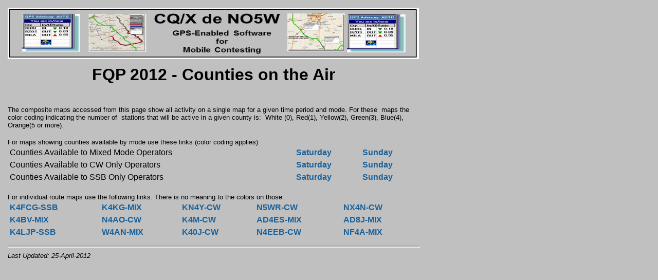

--- FILE ---
content_type: text/html
request_url: https://www.no5w.com/FQP2012_AnnouncedPlans.html
body_size: 1144
content:
<!DOCTYPE html PUBLIC "-//W3C//DTD HTML 4.01 Transitional//EN">
<html>
<head>
  <title>FQP County Activity - 2012</title>
  <meta name="description"
 content="Information and download page for the CQ/X GPS-enabled logging program for mobile operation in amateur radio state and regional QSO parties.">
  <meta name="keywords"
 content="GPS,amateur,radio,contesting,mobile,QSO parties,Google maps,NO5W,CQ/X">
  <meta content="text/html; charset=ISO-8859-1"
 http-equiv="content-type">
  <link rel="stylesheet" href="CQX_StyleSheet-new.css" type="text/css">
</head>
<body>
<table border="0" cellpadding="5">
  <tbody>
    <tr style="vertical-align: top;">
      <td>
      <div> <img style="width: 800px; height: 100px;"
 src="images/CQX-Banner-New.JPG"> </div>
      </td>
    </tr>
    <tr style="vertical-align: top;">
      <td>
      <div style="width: 800px; height: 50px;">
      <h1>FQP 2012 - Counties on
the Air</h1>
      </div>
      </td>
    </tr>
  </tbody>
</table>
<br>
<table border="0" cellpadding="5">
  <tbody>
    <tr style="vertical-align: top;">
      <td>
      <div style="width: 800px;"><small>The
composite maps accessed from&nbsp;this page show all
activity on a single map for a given time period and mode. For
these&nbsp; maps the color coding
indicating the number of&nbsp; stations that will be
active in a given
county is:&nbsp;
White&nbsp;(0), Red(1), Yellow(2), Green(3), Blue(4),
Orange(5 or more).</small> <br>
      <br>
      <small>For maps showing
counties available by mode use these
links (color coding applies)</small>
      <table style="text-align: left; width: 100%;" border="0"
 cellpadding="2" cellspacing="2">
        <tbody>
          <tr>
            <td>Counties Available
to Mixed Mode Operators</td>
            <td> <a href="FQP12ActivityRev1.php?map=SAT">Saturday</a>
            </td>
            <td> <a href="FQP12ActivityRev1.php?map=SUN">Sunday</a>
            </td>
          </tr>
          <tr>
            <td>Counties Available
to CW Only Operators</td>
            <td> <a href="FQP12ActivityRev1.php?map=SATCW">Saturday</a>
            </td>
            <td> <a href="FQP12ActivityRev1.php?map=SUNCW">Sunday</a>
            </td>
          </tr>
          <tr>
            <td>Counties Available
to SSB Only Operators</td>
            <td> <a href="FQP12ActivityRev1.php?map=SATSSB">Saturday</a>
            </td>
            <td> <a href="FQP12ActivityRev1.php?map=SUNSSB">Sunday</a>
            </td>
          </tr>
        </tbody>
      </table>
      <br>
      <small>For individual
route maps use the following links. There is no meaning to the colors
on those.<br>
      </small>
      <table style="text-align: left; width: 800px; height: 40px;"
 border="0" cellpadding="2" cellspacing="2">
        <tbody>
          <tr>
            <td align="undefined" valign="undefined"> <a
 href="FQP12ActivityRev1.php?map=K4FCG">K4FCG-SSB</a>
            </td>
            <td align="undefined" valign="undefined"> <a
 href="FQP12ActivityRev1.php?map=K4KG">K4KG-MIX</a>
            </td>
            <td align="undefined" valign="undefined"> <a
 href="FQP12ActivityRev1.php?map=KN4Y">KN4Y-CW</a>
            </td>
            <td align="undefined" valign="undefined"> <a
 href="FQP12ActivityRev1.php?map=N5WR">N5WR-CW</a>
            </td>
            <td align="undefined" valign="undefined"> <a
 href="FQP12ActivityRev1.php?map=NX4N">NX4N-CW</a>
            </td>
          </tr>
          <tr>
            <td align="undefined" valign="undefined"> <a
 href="FQP12ActivityRev1.php?map=K4BV">K4BV-MIX</a>
            </td>
            <td align="undefined" valign="undefined"> <a
 href="FQP12ActivityRev1.php?map=N4AO">N4AO-CW</a>
            </td>
            <td align="undefined" valign="undefined"> <a
 href="FQP12ActivityRev1.php?map=K4M">K4M-CW</a>
            </td>
            <td align="undefined" valign="undefined"> <a
 href="FQP12ActivityRev1.php?map=AD4ES">AD4ES-MIX</a>
            </td>
            <td align="undefined" valign="undefined"> <a
 href="FQP12ActivityRev1.php?map=AD8J">AD8J-MIX</a>
            </td>
          </tr>
          <tr>
            <td align="undefined" valign="undefined"> <a
 href="FQP12ActivityRev1.php?map=K4LJP">K4LJP-SSB</a>
            </td>
            <td align="undefined" valign="undefined"> <a
 href="FQP12ActivityRev1.php?map=W4AN">W4AN-MIX</a>
            </td>
            <td align="undefined" valign="undefined"> <a
 href="FQP12ActivityRev1.php?map=K4OJ">K40J-CW</a>
            </td>
            <td align="undefined" valign="undefined"> <a
 href="FQP12ActivityRev1.php?map=N4EEB">N4EEB-CW</a>
            </td>
            <td align="undefined" valign="undefined"> <a
 href="FQP12ActivityRev1.php?map=NF4A">NF4A-MIX</a>
            </td>
          </tr>
        </tbody>
      </table>
      <h2>
      <hr style="width: 100%; height: 2px;">
      <address style="font-weight: normal;"><small>Last
Updated: 25-April-2012</small></address>
      </h2>
      </div>
      </td>
    </tr>
  </tbody>
</table>
<script type="text/javascript">
var gaJsHost = (("https:" == document.location.protocol) ? "https://ssl." : "http://www.");
document.write(unescape("%3Cscript src='" + gaJsHost + "google-analytics.com/ga.js' type='text/javascript'%3E%3C/script%3E"));
</script>
<script type="text/javascript">
try {
var pageTracker = _gat._getTracker("UA-8335264-1");
pageTracker._trackPageview();
} catch(err) {}</script>
</body>
</html>


--- FILE ---
content_type: text/css
request_url: https://www.no5w.com/CQX_StyleSheet-new.css
body_size: 142
content:

body {
background-color : rgb(192, 192, 192);
font-family : Verdana, Arial, sans-serif;
font-size : 83%;
}
a {
text-decoration : none;
}
a:link {
color : #19619A;
font-weight : bold;
text-decoration : none;
}
a:visited {
color : red;
}
a:active {
color : black;
}
h1 {
border-style : none;
color : black;
text-align : center;
}
h2 {
color : black;
margin-bottom : 0;
font-size : 100%;
}
li {
font-style : italic;
}
p {
margin-top : 2px;
}
table {
border-left-style : none;
border-top-style : none;
border-right-style : none;
border-bottom-style : none;
text-align : left;
width : 200px;
font-size : 12pt;
font-family : verdana, arial, sans-serif;
font-style : normal;
background-color : rgb(192, 192, 192);
}
img.FloatLeft {
float : left;
margin : 10px;
}
.footer {
position : fixed;
left : 0;
bottom : 0;
width : 100%;
background-color : black;
color : white;
text-align : center;
}

